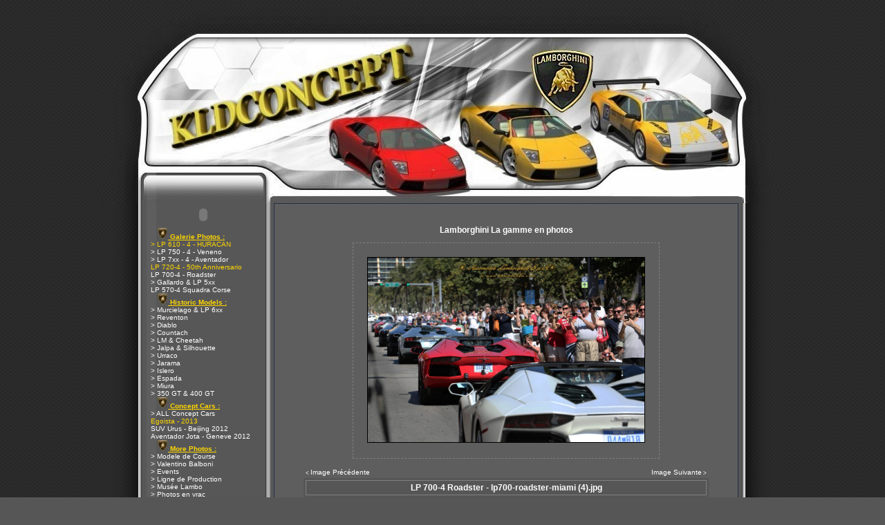

--- FILE ---
content_type: text/html
request_url: http://www.kldconcept.com/gallery-lp-700-4-roadster-lp700-roadster-miami-4jpg-onews-gv9803.html
body_size: 5917
content:
<!DOCTYPE html PUBLIC "-//W3C//DTD XHTML 1.0 Strict//EN" "http://www.w3.org/TR/xhtml1/DTD/xhtml1-strict.dtd">
<html xmlns="http://www.w3.org/1999/xhtml" xml:lang="fr"><head>
<meta name="keywords" content="lamborghini , cars , egoista , veneno , aventador , avantador , urus ,histoire , images , specifications , enthusiasts , clubs , Squadra del Toro , estoque , reventon , Lp 560 , LP 640 , 350gtv , 350gt , 350gts , 3500gtz , 400gt , 400gt2+2 , flying star , zagato , p538 , miura , miura s , miura sv , ilzro , zn75 , jota , sonata , monza , espada , islero , jarama , urraco , bravo , countach , anniversario , silhouette , athon , jalpa , cheetah , lma , lm001 , lm002 , lm003 , lm004 , lm129 , portofino , genesis , p140 , diablo , diablo se , diablo vt , diablo sv , diablo svr , diablo sv - r , roadster , gt1 , gt2 , gtr , gt , R-GT , koenig , zagato , touring , neri  bonacini , murcielago , l140 , gallardo ,  cala , canto , raptor , Nuccio Bertone , Giotto Bizzarini , Marcello Gandini , Ferruccio Lamborghini , Patrick Mimran , Sandro Munari , Bob Wallace , Walter Wolf , books , brochures , scale models , stamps , post cards , art , wallpapers , screensavers , spyder , spider , concept s , miura 2007 , Nera , SE ," />
<meta name="Description" content="LAMBORGHINI by KLD Concept : +9200 photos, l'Actualit&eacute; Officielles Lambo, +180 vid&eacute;os, des Screensavers , un Forum Lambo, des tonnes d'information sp&eacute;cial d&eacute;dier a la marque Lamborghini.

************
LAMBORGHINI by KLD Concept: +9200 photographs, the Official News Lambo, +180 videos, Screensavers, Forum Lambo, tons of special information dedicated to the Lamborghini brand.

*************
LAMBORGHINI von KLD Concept: +9200 Fotografien, die amtliche Nachrichtenagentur Lambo, +180 Videos, Bildschirmschoner, Forum Lambo, Tonnen von speziellen Informationen, um die Marke Lamborghini gewidmet.

************
LAMBORGHINI da KLD Concept: +9200 fotografie, l'ufficio News Lambo, +180 video, screensaver, Forum Lambo, tonnellate di informazioni speciale dedicato al marchio Lamborghini.

************
LAMBORGHINI por KLD Concepto: +9200 fotograf&iacute;as, el Diario Oficial de Noticias Lambo, +180 videos, salvapantallas, el Foro de Lambo, toneladas de informaci&oacute;n especial dedicado a la marca Lamborghini.

************
LAMBORGHINI av KLD Konsept: +9200 fotografier, Offisielle Nyheter Lambo, +180 videoer, skjermsparere, Forum Lambo, tonnevis med spesielle opplysninger dedikert til Lamborghini merkevare.
" />
<META NAME="Revisit-after" CONTENT="5 days" />
<META NAME="robots" content="index, follow" />
<META NAME="copyright" content="KLDConcept.com" />
<title>Lamborghini by KLD Concept - Squadra del Toro - Galerie AVENTADOR LP 7xx-4 LP 700-4 Roadster  - LP 700-4 Roadster - lp700-roadster-miami (4).jpg :: Actualites Officielles-Fichiers multimedias-Garage Virtuel </title>
<link rel="alternate" title="KLDConcept: Les News" href="http://feeds.feedburner.com/kldconcept/bLyu" type="application/rss+xml" />
	  <link rel="alternate" title="KLDConcept: Les derniers téléchargements" href="http://www.kldconcept.com/rss/download_rss.php" type="application/rss+xml" />
      <link rel="alternate" title="KLDConcept: Video Youtube" href="http://feeds.feedburner.com/UploadsByKldconept" type="application/rss+xml" />
		<link rel="search" type="application/opensearchdescription+xml" href="http://www.kldconcept.com/opensearch.php" title="lamborghini by kldconcept" />    
<head>
    <meta http-equiv="Content-Type" content="text/html; charset=iso-8859-1" />
	<meta http-equiv="content-style-type" content="text/css" />
	<link rel="shortcut icon"  type="image/x-icon" href="/images/favicon.ico" />
	<link rel="icon"  type="image/x-icon" href="/images/favicon.ico" />
<link title="style" type="text/css" rel="stylesheet" href="themes/kld_1/style.css" />
	</head>
	
<body class="fond">
	

	<table style="margin-left: auto;margin-right: auto;text-align: left;" width="1000" cellpadding="0" cellspacing="0" border="0">
	<tr><td><a href="index.php"><img class="image" style="border: 0;" src="themes/kld_1/images/headerm.jpg" title="Lamborghini by KLD Concept - Squadra del Toro" alt="Lamborghini By kldconcept.com" /></a></td></tr></table>
	
	<table style="margin-left: auto;margin-right: auto;text-align: left;" width="1000" border="0" cellpadding="0" cellspacing="0"><tr>
	<td style="width: 66px;background-image:url(themes/kld_1/images/barreG.gif);" valign="top">
	<img class="image" src="themes/kld_1/images/pixel.gif" width="66" alt="" /></td><td style="width: 177px;background-image:url(themes/kld_1/images/blokGbg.gif);" valign="top">
    <table width="176" border="0" cellspacing="0" cellpadding="0"><tr>

	<!-- <td style="height: 34px;background-image:url(themes/kld_1/images/blokGtitre.gif);font-size: 12px;color:#1F2941;" align="center">
    	<b>Menu</b></td></tr><tr><td> -->

	<td style="width: 176px;height: 34px;" align="center">
	<object type="application/x-shockwave-flash" data="themes/kld_1/images/blokGtitre.swf" width="176" height="34">
 	<param name="movie" value="themes/kld_1/images/blokGtitre.swf" />
	<param name="pluginurl" value="http://www.macromedia.com/go/getflashplayer" />
	<param name="wmode" value="transparent" /> 
	<param name="menu" value="false" /> 
	<param name="quality" value="best" /> 
	<param name="scale" value="exactfit" /> 
	<param name="flashvars" value="titre=Menu" /> 
	</object></td></tr><tr><td>

	<table width="100%" border="0" cellspacing="0" cellpadding="2"><tr><td><table cellspacing="0" cellpadding="0" width="100%">
<tr><td><div style="padding-left: 20px;" class="titlemenu"><img src="images/puces/pucelambo.jpg" style="border: 0;" alt="" /><span style="color: #ffd700;"><span style="text-decoration: underline;"><b> Galerie Photos :</b></span></span></div></td></tr>
<tr><td><a href="-lp-610-4-huracan-gc597.html" title="LP 610-4 - HURACAN" style="padding-left: 10px;" class="menu"><span style="color: #ffd700;">> LP 610 - 4 - HURACAN</span></a></td></tr>
<tr><td><a href="-lp-750-4-veneno-gc600.html" title="Veneno - Geneve 2013" style="padding-left: 10px;" class="menu">> LP 750 - 4 - Veneno</a></td></tr>
<tr><td><a href="-lp-7xx-4-aventador-gc564.html" title="LP7xx-4 - Aventador All Models" style="padding-left: 10px;" class="menu">> LP 7xx - 4  - Aventador</a></td></tr>
<tr><td><a href="lp-720-4-50th-anniversario-gc588.html" title=" LP 720-4 50th Anniversario" style="padding-left: 10px;" class="menu"><span style="color: #ffd700;">LP 720-4 - 50th Anniversario</span></a></td></tr>
<tr><td><a href="lp-700-4-roadster-gc585.html" title="LP 700 -4 - Roadster Aventador" style="padding-left: 10px;" class="menu">LP 700-4 - Roadster</a></td></tr>
<tr><td><a href="-gallardo-lp-5xx-gc1.html" title="Photos : Gallardo &amp; LP 5xx - All Models" style="padding-left: 10px;" class="menu">> Gallardo &amp; LP 5xx</a></td></tr>
<tr><td><a href="lp-570-4-squadra-corse-gc591.html" title="LP 570-4 Squadra Corse" style="padding-left: 10px;" class="menu">LP 570-4 Squadra Corse</a></td></tr>
<tr><td><div style="padding-left: 20px;" class="titlemenu"><img src="images/puces/pucelambo.jpg" style="border: 0;" alt="" /><span style="color: #ffd700;"><span style="text-decoration: underline;"><b> Historic Models :</b></span></span></div></td></tr>
<tr><td><a href="-murcielago-lp-6xx-gc2.html" title="Photos : Murcielago &amp; LP 6xx - All Models" style="padding-left: 10px;" class="menu">> Murcielago &amp; LP 6xx</a></td></tr>
<tr><td><a href="-reventon-gc550.html" title="Photos : Reventon" style="padding-left: 10px;" class="menu">> Reventon</a></td></tr>
<tr><td><a href="-diablo-gc3.html" title="Photos : Diablo" style="padding-left: 10px;" class="menu">> Diablo</a></td></tr>
<tr><td><a href="-countach-gc4.html" title="Photos : Countach" style="padding-left: 10px;" class="menu">> Countach</a></td></tr>
<tr><td><a href="-lm-cheetah-gc5.html" title="" style="padding-left: 10px;" class="menu">> LM &amp; Cheetah</a></td></tr>
<tr><td><a href="-jalpa-silhouette-gc6.html" title="" style="padding-left: 10px;" class="menu">> Jalpa &amp; Silhouette</a></td></tr>
<tr><td><a href="-urraco-gc7.html" title="" style="padding-left: 10px;" class="menu">> Urraco</a></td></tr>
<tr><td><a href="-jarama-gc8.html" title="" style="padding-left: 10px;" class="menu">> Jarama</a></td></tr>
<tr><td><a href="-islero-gc9.html" title="" style="padding-left: 10px;" class="menu">> Islero</a></td></tr>
<tr><td><a href="-espada-gc10.html" title="" style="padding-left: 10px;" class="menu">> Espada</a></td></tr>
<tr><td><a href="-miura-gc18.html" title="&gt; Miura" style="padding-left: 10px;" class="menu">> Miura</a></td></tr>
<tr><td><a href="-350-gt-400-gt-gc12.html" title="" style="padding-left: 10px;" class="menu">> 350 GT &amp; 400 GT</a></td></tr>
<tr><td><div style="padding-left: 20px;" class="titlemenu"><img src="images/puces/pucelambo.jpg" style="border: 0;" alt="" /><span style="color: #ffd700;"><span style="text-decoration: underline;"><b> Concept Cars :</b></span></span></div></td></tr>
<tr><td><a href="-all-concept-cars-gc14.html" title="Prototype &amp; Concept Cars - All Models" style="padding-left: 10px;" class="menu">> ALL Concept Cars </a></td></tr>
<tr><td><a href="egoista-2013-gc592.html" title="Lamborghini Egoista" style="padding-left: 10px;" class="menu"><span style="color: #ffd700;">Egoista - 2013</span></a></td></tr>
<tr><td><a href="suv-urus-beijing-2012-gc580.html" title="Urus - SUV concept - Beijing 2012" style="padding-left: 10px;" class="menu">SUV Urus - Beijing 2012</a></td></tr>
<tr><td><a href="aventador-jota-geneve-2012-gc579.html" title="Aventador Jota" style="padding-left: 10px;" class="menu">Aventador Jota - Geneve 2012</a></td></tr>
<tr><td><div style="padding-left: 20px;" class="titlemenu"><img src="images/puces/pucelambo.jpg" style="border: 0;" alt="" /><span style="color: #ffd700;"><span style="text-decoration: underline;"><b> More Photos :</b></span></span></div></td></tr>
<tr><td><a href="-modele-de-course-gc15.html" title="Photos : Modele de Course" style="padding-left: 10px;" class="menu">> Modele de Course</a></td></tr>
<tr><td><a href="-valentino-balboni-gc531.html" title="Valentino Balboni" style="padding-left: 10px;" class="menu">> Valentino Balboni</a></td></tr>
<tr><td><a href="-events-gc541.html" title="Events Lamborghini" style="padding-left: 10px;" class="menu">> Events</a></td></tr>
<tr><td><a href="ligne-de-production-gc572.html" title="Ligne de Production" style="padding-left: 10px;" class="menu">> Ligne de Production</a></td></tr>
<tr><td><a href="-musee-lambo-gc17.html" title="Photos : Mus&eacute;e Lambo" style="padding-left: 10px;" class="menu">> Mus&eacute;e Lambo</a></td></tr>
<tr><td><a href="-photos-en-vrac-gc16.html" title="Photos : Photos en vrac" style="padding-left: 10px;" class="menu">> Photos en vrac</a></td></tr>
<tr><td><div style="padding-left: 20px;" class="titlemenu"><img src="images/puces/pucelambo.jpg" style="border: 0;" alt="" /><span style="color: #ffd700;"><span style="text-decoration: underline;"><b> Techniques :</b></span></span></div></td></tr>
<tr><td><a href="-donnees-techniques-acat1.html" title="Donnees techniques" style="padding-left: 10px;" class="menu">> Donnees techniques</a></td></tr>
<tr><td><a href="-histoire-des-modeles-acat2.html" title="Histoire des modeles LAMBO" style="padding-left: 10px;" class="menu">> Histoire des modeles</a></td></tr>
<tr><td><a href="-historique-de-la-marque-acat3.html" title="Historique de la marque" style="padding-left: 10px;" class="menu">> Historique de la marque</a></td></tr>
<tr><td><div style="padding-left: 20px;" class="titlemenu"><img src="images/puces/pucelambo.jpg" style="border: 0;" alt="" /><span style="color: #ffd700;"><span style="text-decoration: underline;"><b>  Social network :</b></span></span></div></td></tr>
<tr><td><a href="http://www.youtube.com/user/kldconept" title="Video Live sur Youtube -kldconcept TV" class="menu" style="padding-left: 10px;" onclick="window.open(this.href); return false;"><img src="images/puces/youtube.png" style="border: 0;" alt="" /> - Video Youtube</a></td></tr>
<tr><td><a href="http://www.facebook.com/pages/KLD-Concept/55339722482" title="Facebook" class="menu" style="padding-left: 10px;" onclick="window.open(this.href); return false;"><img src="images/puces/facebook.png" style="border: 0;" alt="" /> - Facebook</a></td></tr>
<tr><td><a href="https://www.instagram.com/kldconcept/" title="#kldconcept sur Instagram" class="menu" style="padding-left: 10px;" onclick="window.open(this.href); return false;"><img src="images/puces/red_arrow.gif" style="border: 0;" alt="" /> - Instagram #kldconcept</a></td></tr>
<tr><td><a href="https://twitter.com/kldconcept" title=" @kldconcept sur Twitter" class="menu" style="padding-left: 10px;" onclick="window.open(this.href); return false;"><img src="images/puces/twitter.png" style="border: 0;" alt="" /> - Tweetez @kldconcept</a></td></tr>
<tr><td><a href="syndication.html" title="" style="padding-left: 10px;" class="menu"><img src="images/puces/rss-new.png" style="border: 0;" alt="" /> - News RSS</a></td></tr>
<tr><td><div style="padding-left: 20px;" class="titlemenu"><img src="images/puces/pucelambo.jpg" style="border: 0;" alt="" /><span style="color: #ffd700;"><span style="text-decoration: underline;"><b> Telechargements :</b></span></span></div></td></tr>
<tr><td><a href="-video-dc1.html" title="Video Lamborghini" style="padding-left: 10px;" class="menu">> Video</a></td></tr>
<tr><td><a href="-skin-s-winamp-dc3.html" title="" style="padding-left: 10px;" class="menu">> Skin ' s Winamp</a></td></tr>
<tr><td><a href="-screensavers-dc2.html" title="Screensavers Lamborghini" style="padding-left: 10px;" class="menu">> Screensavers</a></td></tr>
<tr><td><div style="padding-left: 20px;" class="titlemenu"><img src="images/puces/pucelambo.jpg" style="border: 0;" alt="" /><span style="color: #ffd700;"><span style="text-decoration: underline;"><b> Autres :</b></span></span></div></td></tr>
<tr><td><a href="news.html" title="" style="padding-left: 10px;" class="menu">Accueil </a></td></tr>
<tr><td><a href="news.html" title="" style="padding-left: 10px;" class="menu">News</a></td></tr>
<tr><td><a href="forum.html" title="" style="padding-left: 10px;" class="menu">Forum</a></td></tr>
<tr><td><a href="index.php?file=Mailing" title="Pour &ecirc;tre inform&eacute; des derni&egrave;res mises &agrave; jour, inscrivez vous " style="padding-left: 10px;" class="menu">Newsletter </a></td></tr>
<tr><td><a href="links.html" title="" style="padding-left: 10px;" class="menu">Liens Web</a></td></tr>
<tr><td><a href="index.php?file=Exportnews" title="" style="padding-left: 10px;" class="menu">News sur votre site</a></td></tr>
<tr><td><a href="index.php?file=Page&amp;name=Disclaimer" title="" style="padding-left: 10px;" class="menu"><span style="color: #FF9D9D;">Legal Disclaimer</span></a></td></tr>
<tr><td><div style="padding-left: 20px;" class="titlemenu"><img src="images/puces/pucelambo.jpg" style="border: 0;" alt="" /><span style="color: #ffd700;"><span style="text-decoration: underline;"><b> Achats - Ventes :</b></span></span></div></td></tr>
<tr><td><a href="index.php?file=Page&amp;name=Lambo_suisse" title="" class="menu" style="padding-left: 10px;" onclick="window.open(this.href); return false;">Lamborghini Suisse</a></td></tr>
<tr><td><div style="padding-left: 20px;" class="titlemenu"><img src="images/puces/pucelambo.jpg" style="border: 0;" alt="" /><span style="color: #ff9900;"><span style="text-decoration: underline;"><b> Zone Membre :</b></span></span></div></td></tr>
<tr><td><a href="account.html" title="" style="padding-left: 10px;" class="menu">Compte</a></td></tr>
</table>
</td></tr></table></td></tr>
	<tr><td style="height: 6px;background-image:url(themes/kld_1/images/blokGbas.gif);"><img class="image" src="themes/kld_1/images/pixel.gif" height="6" alt="" /></td></tr></table><table width="176" border="0" cellspacing="0" cellpadding="0"><tr>

	<!-- <td style="height: 34px;background-image:url(themes/kld_1/images/blokGtitre.gif);font-size: 12px;color:#1F2941;" align="center">
    	<b>Annonceurs</b></td></tr><tr><td> -->

	<td style="width: 176px;height: 34px;" align="center">
	<object type="application/x-shockwave-flash" data="themes/kld_1/images/blokGtitre.swf" width="176" height="34">
 	<param name="movie" value="themes/kld_1/images/blokGtitre.swf" />
	<param name="pluginurl" value="http://www.macromedia.com/go/getflashplayer" />
	<param name="wmode" value="transparent" /> 
	<param name="menu" value="false" /> 
	<param name="quality" value="best" /> 
	<param name="scale" value="exactfit" /> 
	<param name="flashvars" value="titre=Annonceurs" /> 
	</object></td></tr><tr><td>

	<table width="100%" border="0" cellspacing="0" cellpadding="2"><tr><td><p align="center">
<script type="text/javascript"><!--
google_ad_client = "ca-pub-4481174476463436";
/* 120x90, gauche  26/02/08 */
google_ad_slot = "7644767582";
google_ad_width = 120;
google_ad_height = 90;
//-->
</script>
<script type="text/javascript"
src="http://pagead2.googlesyndication.com/pagead/show_ads.js">
</script></p></td></tr></table></td></tr>
	<tr><td style="height: 6px;background-image:url(themes/kld_1/images/blokGbas.gif);"><img class="image" src="themes/kld_1/images/pixel.gif" height="6" alt="" /></td></tr></table><table width="176" border="0" cellspacing="0" cellpadding="0"><tr>

	<!-- <td style="height: 34px;background-image:url(themes/kld_1/images/blokGtitre.gif);font-size: 12px;color:#1F2941;" align="center">
    	<b>FaceBook</b></td></tr><tr><td> -->

	<td style="width: 176px;height: 34px;" align="center">
	<object type="application/x-shockwave-flash" data="themes/kld_1/images/blokGtitre.swf" width="176" height="34">
 	<param name="movie" value="themes/kld_1/images/blokGtitre.swf" />
	<param name="pluginurl" value="http://www.macromedia.com/go/getflashplayer" />
	<param name="wmode" value="transparent" /> 
	<param name="menu" value="false" /> 
	<param name="quality" value="best" /> 
	<param name="scale" value="exactfit" /> 
	<param name="flashvars" value="titre=FaceBook" /> 
	</object></td></tr><tr><td>

	<table width="100%" border="0" cellspacing="0" cellpadding="2"><tr><td><p align="center">
<!-- Facebook Badge START --><a href="https://www.facebook.com/kldconcept" title="KLD Concept" style="font-family: "lucida grande",tahoma,verdana,arial,sans-serif; font-size: 11px; font-variant: normal; font-style: normal; font-weight: normal; color: #3B5998; text-decoration: none;" target="_TOP">KLD Concept</a><br /><a href="https://www.facebook.com/kldconcept" title="KLD Concept" target="_TOP"><img class="img" src="https://badge.facebook.com/badge/55339722482.1854.1600736461.png" style="border: 0px;" alt="" /></a><br />  <!-- Facebook Badge END -->
</center></td></tr></table></td></tr>
	<tr><td style="height: 6px;background-image:url(themes/kld_1/images/blokGbas.gif);"><img class="image" src="themes/kld_1/images/pixel.gif" height="6" alt="" /></td></tr></table></td><td style="width: 14px;background-image:url(themes/kld_1/images/barreGcentre.gif);" valign="top">
<img class="image" src="themes/kld_1/images/pixel.gif" width="14px" height="1" alt="" /></td>
<td style="width: 100%;background:#565656;" valign="top">
<script type="text/javascript" src="infobulle.js"></script><script type="text/javascript">InitBulle('#565656', '#808080', 2);</script><table style="background: #232D46;" width="100%" border="0" cellspacing="1" cellpadding="0"><tr><td>
<table style="background: #5E5E5E;" width="100%" border="0" cellspacing="1" cellpadding="8"><tr><td>
<br />
<br /><div style="text-align: center;"><a href="gallery.html" style="text-decoration:none"><big><b>Lamborghini La gamme en photos</b></big></a></div><br />
<table style="margin-left: auto;margin-right: auto;text-align: left;" cellpadding="20" cellspacing="0" border="0">
<tr style="background: #5E5E5E;"><td style="border: 1px dashed #808080;"><a href="#" onclick="javascript:window.open('photos/lp700-4/lp700-roadster/lp700-roadster-miami/lp700-roadster-miami%20%284%29.jpg','Gallery','toolbar=no,location=no,directories=no,status=no,scrollbars=yes,resizable=yes,copyhistory=no,width=2010,height=1343,top=30,left=0')"><img style="border: 1px solid #000000;" src="photos/lp700-4/lp700-roadster/lp700-roadster-miami/lp700-roadster-miami (4).jpg" width="400" alt="" title="AVENTADOR LP 7xx-4&nbsp;->Cliquez sur l'image pour l'agrandir" /></a></td></tr></table><br />
<table style="margin-left: auto;margin-right: auto;text-align: left;" width="90%" cellpadding="3" cellspacing="0">
<tr><td align="left"><small>&lt; <a href="gallery-onews-gv10531.html">Image Précédente</a> &nbsp;</small></td><td align="right"><small><a href="gallery-onews-gv9802.html">Image Suivante</a> &gt;</small></td></tr></table>
<table style="margin-left: auto;margin-right: auto;text-align: left;background: #565656;" width="90%" cellpadding="3" cellspacing="3" border="0">
<tr style="background: #565656;"><td style="border: 1px solid #808080;" align="center"><big><b>LP 700-4 Roadster - lp700-roadster-miami (4).jpg</b></big></td></tr>
<tr style="background: #5E5E5E;"><td style="border: 1px dashed #808080;">LP 700-4 Roadster - lp700-roadster-miami (4).jpg</td></tr>
<tr style="background: #565656;"><td>&nbsp;</td></tr><tr style="background: #5E5E5E;"><td style="border: 1px dashed #808080;"><b>Catégorie :</b> <a href="aventador-lp-7xx-4-gc564.html">AVENTADOR LP 7xx-4</a> -&gt; <a href="lp-700-4-roadster-gc585.html">LP 700-4 Roadster</a></td></tr>
<tr style="background: #5E5E5E;"><td style="border: 1px dashed #808080;"><b>Ajouté le :</b>  01/29/13 13:45</td></tr>
<tr style="background: #5E5E5E;"><td style="border: 1px dashed #808080;"><b>Nom du fichier :</b> lp700-roadster-miami (4).jpg</td></tr>
<tr style="background: #5E5E5E;"><td style="border: 1px dashed #808080;"><b>Vu :</b> 12853&nbsp;fois</td></tr>
<tr style="background: #5E5E5E;"><td style="border: 1px dashed #808080;"><b>Commentaires :</b>&nbsp;0 <small>[ <a href="#" onclick="javascript:window.open('index.php?file=Comment&amp;nk_kld=index&amp;op=view_com&amp;im_id=9803&amp;module=Gallery','popup','toolbar=0,location=0,directories=0,status=0,scrollbars=1,resizable=0,copyhistory=0,menuBar=0,width=360,height=380,top=100,left=100');return(false)">Poster un commentaire</a> ]</small>
</td></tr><tr style="background: #5E5E5E;"><td style="border: 1px dashed #808080;"><b>Note :</b>&nbsp;Non évalué&nbsp;<small>[ <a href="#" onclick="javascript:window.open('index.php?file=Vote&amp;nk_kld=index&amp;op=post_vote&amp;vid=9803&amp;module=Gallery','screen','toolbar=0,location=0,directories=0,status=0,scrollbars=0,resizable=0,copyhistory=0,menuBar=0,width=350,height=150,top=30,left=0');return(false)">Evaluer</a> ]</small>
</td></tr></table><br />
</td></tr></table></td></tr></table>
</td><td style="width: 4px;background-image:url(themes/kld_1/images/blokDbg.gif);"><img class="image" src="themes/kld_1/images/pixel.gif" width="4" height="1" alt="" />
</td><td style="width: 66px;background-image:url(themes/kld_1/images/barreD.gif);" valign="top"><img class="image" src="themes/kld_1/images/pixel.gif" width="68" height="1" alt="" /></td>
	</tr></table><table style="margin-left: auto;margin-right: auto;text-align: left;" width="1000" border="0" cellpadding="0" cellspacing="0"><tr><td style="width: 100%;"><img class="image" src="themes/kld_1/images/footerhautm.gif" width="1000" height="75" alt="" /></td></tr>
<tr><td style="width: 100%;">
	
	
	<tr><td style="width: 100%;"><img class="image" src="themes/kld_1/images/footerbas.jpg" alt="" /></td></tr></table>
	
	<div style="text-align: center;" class="copyright"><p align="center"> 
&copy; KLD Concept  - Squadra del Toro &copy; - 2001 - Interdiction de dupliquer les documents - 
<a href="http://www.kldconcept.com/index.php?file=Contact">Contacter le 
Webmaster .</p>
</a>
<p align="center"> Lamborghini by KLD Concept is a non-commercial enthusiast website, we do not sell cars or parts, the Lamborghini name,
all model names and the Raging Bull logo are registered trademarks of 
<a target="_blank" href="http://www.lamborghini.com">Automobili Lamborghini SpA. </p></a>
<p align="center"> Neither this site nor my E-mail is associated with the Automobili Lamborghini Holding SpA.</p>
<br /></div><div class="copyright" style="text-align: center;"><br/>
<IFRAME height=60 width=468 marginwidth=0 marginheight=0 hspace=0 vspace=0 frameborder=0 scrolling=no bordercolor="#000000" SRC="http://fl01.ct2.comclick.com/aff_frame.ct2?id_regie=1&num_editeur=10047&num_site=1&num_emplacement=1" name="I1"><SCRIPT type="text/JavaScript" src="http://fl01.ct2.comclick.com/aff_js_src.ct2?id_regie=1&num_editeur=10047&num_site=1&num_emplacement=1"></SCRIPT></IFRAME><br/>
<script type="text/javascript">
google_ad_client = "pub-4481174476463436";
google_ad_slot = "5767608805";
google_ad_width = 728;
google_ad_height = 90;
google_ad_format = "728x90_as";
google_ad_type = "text";
google_ad_channel ="";
google_color_border = "999999";
google_color_bg = "333333";
google_color_link = "FFCC33";
google_color_url = "999999";
google_color_text = "FFFFFF";
</SCRIPT>
<script type="text/javascript" src="http://pagead2.googlesyndication.com/pagead/show_ads.js"></script><br/>
<IFRAME height=90 width=728 marginwidth=0 marginheight=0 hspace=0 vspace=0 frameborder=0 scrolling=no bordercolor="#000000" SRC="http://fl01.ct2.comclick.com/aff_frame.ct2?id_regie=1&num_editeur=10047&num_site=1&num_emplacement=10" name="I1"><SCRIPT type="text/JavaScript" src="http://fl01.ct2.comclick.com/aff_js_src.ct2?id_regie=1&num_editeur=10047&num_site=1&num_emplacement=10"></SCRIPT></IFRAME><br/>
</div>

--- FILE ---
content_type: text/html; charset=utf-8
request_url: https://www.google.com/recaptcha/api2/aframe
body_size: 266
content:
<!DOCTYPE HTML><html><head><meta http-equiv="content-type" content="text/html; charset=UTF-8"></head><body><script nonce="TjXeAnbgy1UnMnvhWlf-pw">/** Anti-fraud and anti-abuse applications only. See google.com/recaptcha */ try{var clients={'sodar':'https://pagead2.googlesyndication.com/pagead/sodar?'};window.addEventListener("message",function(a){try{if(a.source===window.parent){var b=JSON.parse(a.data);var c=clients[b['id']];if(c){var d=document.createElement('img');d.src=c+b['params']+'&rc='+(localStorage.getItem("rc::a")?sessionStorage.getItem("rc::b"):"");window.document.body.appendChild(d);sessionStorage.setItem("rc::e",parseInt(sessionStorage.getItem("rc::e")||0)+1);localStorage.setItem("rc::h",'1768893745520');}}}catch(b){}});window.parent.postMessage("_grecaptcha_ready", "*");}catch(b){}</script></body></html>